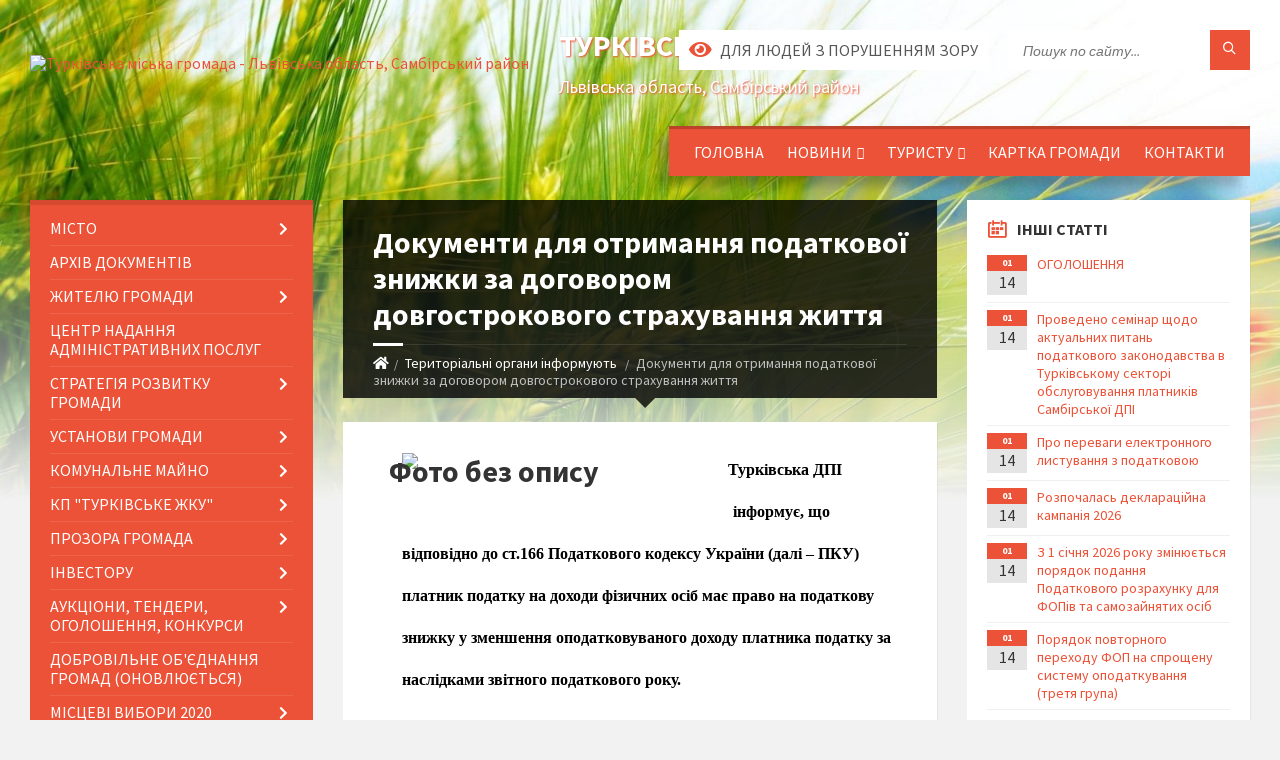

--- FILE ---
content_type: text/html; charset=UTF-8
request_url: https://turka-mrada.gov.ua/news/1667464773/
body_size: 23266
content:
<!DOCTYPE html>
<html class="wide wow-animation" lang="uk">
<head>
	<!--[if IE]><meta http-equiv="X-UA-Compatible" content="IE=edge"><![endif]-->
	<meta charset="utf-8">
	<meta name="viewport" content="width=device-width, initial-scale=1">
	<!--[if IE]><script>
		document.createElement('header');
		document.createElement('nav');
		document.createElement('main');
		document.createElement('section');
		document.createElement('article');
		document.createElement('aside');
		document.createElement('footer');
		document.createElement('figure');
		document.createElement('figcaption');
	</script><![endif]-->
	<title>Документи для отримання податкової знижки за договором довгострокового страхування життя | Турківська громада</title>
	<meta name="description" content="    Турківська ДПІ інформує, що відповідно до ст.166 Податкового кодексу України (далі &amp;ndash; ПКУ) платник податку на доходи фізичних осіб має право на податкову знижку у зменшення оподатковуваного доходу платника податку за">
	<meta name="keywords" content="Документи, для, отримання, податкової, знижки, за, договором, довгострокового, страхування, життя, |, Турківська, громада, 04056026">

	
		<meta property="og:image" content="https://rada.info/upload/users_files/04056026/414534057f89e37d1d7b1e30ce0e7e76.jpg">
	<meta property="og:image:width" content="311">
	<meta property="og:image:height" content="162">
			<meta property="og:title" content="Документи для отримання податкової знижки за договором довгострокового страхування життя">
			<meta property="og:description" content="&amp;nbsp; &amp;nbsp;&amp;nbsp;Турківська ДПІ інформує, що відповідно до ст.166 Податкового кодексу України (далі &amp;ndash; ПКУ) платник податку на доходи фізичних осіб має право на податкову знижку у зменшення оподатковуваного доходу платника податку за наслідками звітного податкового року.

Перелік витрат, дозволених до включення до податкової знижки, визначено п. 166.3 ст. 166 ПКУ, п. п. 166.3.5 якого встановлено, що платник податку має право включити до податкової знижки у зменшення оподатковуваного доходу платника податку за наслідками звітного податкового року, нарахованого у вигляді заробітної плати, зменшеного з урахуванням положень п. 164.6 ст. 164 ПКУ, суму фактично здійснених ним протягом звітного податкового року витрат на сплату страхових платежів (страхових внесків, страхових премій) та пенсійних внесків, сплачених платником податку страховику-резиденту, недержавному пенсійному фонду, банківській установі за договорами довгострокового страхування життя, недержавного пенсійного забезпечення, за пенсійним контрактом з недержавним пенсійним фондом, а також внесків на банківський пенсійний депозитний рахунок, на пенсійні вклади та рахунки учасників фондів банківського управління як такого платника податку, так і членів його сім&amp;rsquo;ї першого ступеня споріднення, які не перевищують (у розрахунку за кожний з повних чи неповних місяців звітного податкового року, протягом яких діяв договір страхування):">
			<meta property="og:type" content="article">
	<meta property="og:url" content="https://turka-mrada.gov.ua/news/1667464773/">
		
		<link rel="apple-touch-icon" sizes="57x57" href="https://gromada.org.ua/apple-icon-57x57.png">
	<link rel="apple-touch-icon" sizes="60x60" href="https://gromada.org.ua/apple-icon-60x60.png">
	<link rel="apple-touch-icon" sizes="72x72" href="https://gromada.org.ua/apple-icon-72x72.png">
	<link rel="apple-touch-icon" sizes="76x76" href="https://gromada.org.ua/apple-icon-76x76.png">
	<link rel="apple-touch-icon" sizes="114x114" href="https://gromada.org.ua/apple-icon-114x114.png">
	<link rel="apple-touch-icon" sizes="120x120" href="https://gromada.org.ua/apple-icon-120x120.png">
	<link rel="apple-touch-icon" sizes="144x144" href="https://gromada.org.ua/apple-icon-144x144.png">
	<link rel="apple-touch-icon" sizes="152x152" href="https://gromada.org.ua/apple-icon-152x152.png">
	<link rel="apple-touch-icon" sizes="180x180" href="https://gromada.org.ua/apple-icon-180x180.png">
	<link rel="icon" type="image/png" sizes="192x192"  href="https://gromada.org.ua/android-icon-192x192.png">
	<link rel="icon" type="image/png" sizes="32x32" href="https://gromada.org.ua/favicon-32x32.png">
	<link rel="icon" type="image/png" sizes="96x96" href="https://gromada.org.ua/favicon-96x96.png">
	<link rel="icon" type="image/png" sizes="16x16" href="https://gromada.org.ua/favicon-16x16.png">
	<link rel="manifest" href="https://gromada.org.ua/manifest.json">
	<meta name="msapplication-TileColor" content="#ffffff">
	<meta name="msapplication-TileImage" content="https://gromada.org.ua/ms-icon-144x144.png">
	<meta name="theme-color" content="#ffffff">
	
	
		<meta name="robots" content="">
		
	<link rel="preconnect" href="https://fonts.googleapis.com">
	<link rel="preconnect" href="https://fonts.gstatic.com" crossorigin>
	<link href="https://fonts.googleapis.com/css2?family=Source+Sans+Pro:ital,wght@0,400;0,700;1,400;1,700&display=swap" rel="stylesheet">
	
    <link rel="preload" href="//gromada.org.ua/themes/2021_townpress/css/styles_vip.css?v=1.43" as="style">
	<link rel="stylesheet" href="//gromada.org.ua/themes/2021_townpress/css/styles_vip.css?v=1.43">
	<link rel="stylesheet" href="//gromada.org.ua/themes/2021_townpress/css/103794/theme_vip.css?v=1768960526">
	
		<!--[if lt IE 9]>
	<script src="https://oss.maxcdn.com/html5shiv/3.7.2/html5shiv.min.js"></script>
	<script src="https://oss.maxcdn.com/respond/1.4.2/respond.min.js"></script>
	<![endif]-->
	<!--[if gte IE 9]>
	<style type="text/css">
		.gradient { filter: none; }
	</style>
	<![endif]-->

</head>
<body class="">

	<a href="#top_menu" class="skip-link link" aria-label="Перейти до головного меню (Alt+1)" accesskey="1">Перейти до головного меню (Alt+1)</a>
	<a href="#left_menu" class="skip-link link" aria-label="Перейти до бічного меню (Alt+2)" accesskey="2">Перейти до бічного меню (Alt+2)</a>
    <a href="#main_content" class="skip-link link" aria-label="Перейти до головного вмісту (Alt+3)" accesskey="3">Перейти до текстового вмісту (Alt+3)</a>


		<header id="header" class="m-has-standard-menu m-has-header-tools m-has-gmap">
			<div class="header-inner">

				<div class="header-content">
					<div class="c-container">
						<div class="header-content-inner">

							<div class="header-branding m-large-logo">
								<a href="https://turka-mrada.gov.ua/">
									<span id="logo">
										<img src="https://rada.info/upload/users_files/04056026/gerb/04.png1.png" data-hires="https://rada.info/upload/users_files/04056026/gerb/04.png1.png" alt="Турківська міська громада - Львівська область, Самбірський район">
									</span>
									<span>
										<span class="slogan_1">Турківська міська громада</span>
										<span class="slogan_2">Львівська область, Самбірський район</span>
									</span>
								</a>
							</div>
							
							<div class="header-toggle-holder">

								<button type="button" class="header-toggle">
									<i class="ico-open tp tp-menu"></i>
									<i class="ico-close tp tp-cross"></i>
									<span>Меню</span>
								</button>

								<a rel="nofollow" href="https://turka-mrada.gov.ua/search/" class="header-gmap-switcher" title="Пошук по сайту">
									<i class="fas fa-search"></i>
								</a>

							</div>
							
							<nav class="header-menu" id="top_menu">
								<ul>
																		<li>
										<a href="https://turka-mrada.gov.ua/main/">Головна</a>
																			</li>
																		<li>
										<a href="https://turka-mrada.gov.ua/news/">Новини</a>
																				<ul>
																						<li>
												<a href="https://turka-mrada.gov.ua/pravila-peredachi-majna-v-orendu-bez-provedennya-aukcionu-21-15-38-16-11-2021/">Правила передачі майна в оренду без проведення аукціону</a>
																								<ul>
																										<li>
														<a href="https://turka-mrada.gov.ua/informaciya-pro-splatu-orendaryami-za-majno-komunalnoi-vlasnosti-stanom-na-01052022r-10-58-21-10-05-2022/">ІНФОРМАЦІЯ ПРО СПЛАТУ ОРЕНДАРЯМИ ЗА  МАЙНО КОМУНАЛЬНОЇ ВЛАСНОСТІ СТАНОМ НА 01.05.2022Р</a>
													</li>
																																						</ul>
																							</li>
																																</ul>
																			</li>
																		<li>
										<a href="https://turka-mrada.gov.ua/turistu-12-17-43-12-04-2017/">Туристу</a>
																				<ul>
																						<li>
												<a href="https://turka-mrada.gov.ua/istoriya-12-18-04-12-04-2017/">Історія</a>
																							</li>
																						<li>
												<a href="https://turka-mrada.gov.ua/suchasnist-12-18-11-12-04-2017/">Озеро Турківський "Кар'єр"</a>
																							</li>
																						<li>
												<a href="https://turka-mrada.gov.ua/varto-pobachiti-12-18-25-12-04-2017/">Варто побачити</a>
																							</li>
																						<li>
												<a href="https://turka-mrada.gov.ua/virtualna-ekskursiya-12-18-40-12-04-2017/">Віртуальна екскурсія</a>
																							</li>
																						<li>
												<a href="https://turka-mrada.gov.ua/muzey-boykivshchyna-12-49-48-20-11-2019/">Музей "БОЙКІВЩИНА"</a>
																							</li>
																																</ul>
																			</li>
																		<li>
										<a href="https://turka-mrada.gov.ua/structure/">Картка громади</a>
																			</li>
																		<li>
										<a href="https://turka-mrada.gov.ua/feedback/">Контакти</a>
																			</li>
																										</ul>
							</nav>
							
							<div class="header-tools">

								<div class="header-search">
									<form method="get" action="https://turka-mrada.gov.ua/search/" class="c-search-form">
										<div class="form-fields">
											<input type="text" name="q" value="" placeholder="Пошук по сайту..." aria-label="Введіть пошукову фразу">
											<button type="submit" name="gAction" value="search" class="submit-btn" aria-label="Здійснити пошук"><i class="tp tp-magnifier"></i></button>
										</div>
									</form>
								</div>
								
								<a href="#" rel="nofollow" class="header-gmap-switcher" title="Версія для людей з вадами зору" onclick="return set_special('f6b57e3f482cc604ee2cae9210bc0f427648f460');">
									<i class="ico-open fas fa-eye"></i>
									<span>Для людей з порушенням зору</span>
								</a>

							</div>

						</div>
					</div>
				</div>

			</div>
		</header>

		<div class="header-bg">
			<div class="header-image" data-autoplay="8">
								<div class="image-layer" style="background-image: url(//gromada.org.ua/themes/2021_townpress/img/bg1.jpg);"></div>
				<div class="image-layer" style="background-image: url(//gromada.org.ua/themes/2021_townpress/img/bg2.jpg);"></div>
							</div>
		</div>

		<div id="core">
			<div class="c-container">
				<div class="row">

					<div class="middle-column col-md-9 col-md-push-3" id="main_content">
					
																					<div class="row">
	
	<div class="middle-column col-md-8">

		<div id="page-content">
			<div class="page-content-inner">
			
				<div id="page-header" class="m-has-breadcrumbs">
					<div class="page-title">
						<h1>Документи для отримання податкової знижки за договором довгострокового страхування життя</h1>
					</div>
					<div class="breadcrumbs">
						<ul><li><a href="https://turka-mrada.gov.ua/" title="Головна сторінка"><span class="fa fa-home"></span></a></li><li><a href="https://turka-mrada.gov.ua/teritorialni-organi-informujut-17-10-12-18-03-2021/" aria-current="page">Територіальні органи інформують</a></li> <li class="active">Документи для отримання податкової знижки за договором довгострокового страхування життя</li></ul>
					</div>
				</div>

				<div class="post-page post-detail-page">
					<div class="post">
						<div class="post-inner c-content-box m-no-padding">

							<div class="post-core">

								<div class="post-content">
									<div class="post-content-inner">
						
										
										
										<main>
										<h1 style="margin-left: 29px; text-indent: -21.6pt;"><img alt="Фото без опису"  alt="" src="https://rada.info/upload/users_files/04056026/414534057f89e37d1d7b1e30ce0e7e76.jpg" style="width: 311px; height: 162px; float: left;" />&nbsp; &nbsp;&nbsp;<span style="font-size:12pt"><span style="background:white"><span style="vertical-align:baseline"><span style="font-family:&quot;Times New Roman&quot;,&quot;serif&quot;"><span style="color:black">Турківська ДПІ </span><span style="color:black">інформує, що відповідно до ст.166 Податкового кодексу України (далі &ndash; ПКУ) платник податку на доходи фізичних осіб має право на податкову знижку у зменшення оподатковуваного доходу платника податку за наслідками звітного податкового року.</span></span></span></span></span></h1>

<p style="text-align:justify; text-indent:1cm"><span style="font-size:12pt"><span style="background:white"><span style="vertical-align:baseline"><span style="font-family:&quot;Times New Roman&quot;,&quot;serif&quot;"><span style="color:black">Перелік витрат, дозволених до включення до податкової знижки, визначено п. 166.3 ст. 166 ПКУ, п. п. 166.3.5 якого встановлено, що платник податку має право включити до податкової знижки у зменшення оподатковуваного доходу платника податку за наслідками звітного податкового року, нарахованого у вигляді заробітної плати, зменшеного з урахуванням положень п. 164.6 ст. 164 ПКУ, суму фактично здійснених ним протягом звітного податкового року витрат на сплату страхових платежів (страхових внесків, страхових премій) та пенсійних внесків, сплачених платником податку страховику-резиденту, недержавному пенсійному фонду, банківській установі за договорами довгострокового страхування життя, недержавного пенсійного забезпечення, за пенсійним контрактом з недержавним пенсійним фондом, а також внесків на банківський пенсійний депозитний рахунок, на пенсійні вклади та рахунки учасників фондів банківського управління як такого платника податку, так і членів його сім&rsquo;ї першого ступеня споріднення, які не перевищують (у розрахунку за кожний з повних чи неповних місяців звітного податкового року, протягом яких діяв договір страхування):</span></span></span></span></span></p>

<p style="text-align:justify; text-indent:1cm"><span style="font-size:12pt"><span style="background:white"><span style="vertical-align:baseline"><span style="font-family:&quot;Times New Roman&quot;,&quot;serif&quot;"><span style="color:black">а) при страхуванні платника податку або за пенсійним контрактом з недержавним пенсійним фондом платника податку, або на банківський пенсійний депозитний рахунок, пенсійний вклад, рахунок учасника фонду банківського управління чи за їх сукупністю &ndash; суму, визначену в абзаці першому п. п. 169.4.1 п. 169.4 ст. 169 ПКУ (сума, що дорівнює розміру місячного прожиткового мінімуму, діючого для працездатної особи на 1 січня звітного податкового року, помноженого на 1,4 та округленого до найближчих 10 гривень);</span></span></span></span></span></p>

<p style="text-align:justify; text-indent:1cm"><span style="font-size:12pt"><span style="background:white"><span style="vertical-align:baseline"><span style="font-family:&quot;Times New Roman&quot;,&quot;serif&quot;"><span style="color:black">б) при страхуванні члена сім&rsquo;ї платника податку першого ступеня споріднення або за пенсійним контрактом з недержавним пенсійним фондом, або на банківський пенсійний депозитний рахунок, пенсійний вклад, рахунок учасника фонду банківського управління на користь такого члена сім&rsquo;ї чи за їх сукупністю &ndash; 50 відс. суми, визначеної в абзаці першому п. п. 169.4.1 п. 169.4 ст. 169 ПКУ, в розрахунку на кожного застрахованого члена сім&rsquo;ї.</span></span></span></span></span></p>

<p style="text-align:justify; text-indent:1cm"><span style="font-size:12pt"><span style="background:white"><span style="vertical-align:baseline"><span style="font-family:&quot;Times New Roman&quot;,&quot;serif&quot;"><span style="color:black">Підстави для нарахування податкової знижки із зазначенням конкретних сум відображаються платником податку у річній податковій декларації про майновий стан і доходи (далі &ndash; податкова декларація), яка подається по 31 грудня включно наступного за звітним податкового року.</span></span></span></span></span></p>

<p style="text-align:justify; text-indent:1cm"><span style="font-size:12pt"><span style="background:white"><span style="vertical-align:baseline"><span style="font-family:&quot;Times New Roman&quot;,&quot;serif&quot;"><span style="color:black">До податкової знижки включаються фактично здійснені протягом звітного податкового року платником податку витрати, підтверджені відповідними платіжними та розрахунковими документами, зокрема, квитанціями, фіскальними бо товарними чеками, прибутковими касовим ордерами, що ідентифікують продавця товарів (робіт, послуг) і особу, яка звертається за податковою знижкою (їх покупця (отримувача)), а також копіями договорів за їх наявності в яких обов&rsquo;язково повинно бути відображено вартість таких товарів (робіт, послуг) і строк оплати за такі товари (роботи, послуги).</span></span></span></span></span></p>

<p style="text-align:justify; text-indent:1cm"><span style="font-size:12pt"><span style="background:white"><span style="vertical-align:baseline"><span style="font-family:&quot;Times New Roman&quot;,&quot;serif&quot;"><span style="color:black">Підпунктом 166.2.2 п. 166.2 ст. 166 ПКУ визначено, що копії зазначених у п. п. 166.2.1 п. 166.2 ст. 166 ПКУ документів (крім електронних розрахункових документів) надаються разом з податковою декларацією, а оригінали цих документів не надсилаються контролюючому органу, але підлягають зберіганню платником податку протягом строку давності, встановленого ПКУ.</span></span></span></span></span></p>

<p style="text-align:justify; text-indent:1cm">&nbsp;</p>
										</main>
										
										
									</div>
								</div>

							</div>

							<div class="post-footer">
								<div class="post-footer-inner">

									<div class="post-info">
										<i class="ico tp tp-clock2"></i>
										<span class="post-date">
											03 Листопада, 2022 о 10:37
										</span>
										<i class="ico far fa-eye"></i>
										<span class="post-views">
											289
										</span>
																			</div>
																		
																		<div class="post-share">
										Сподобалась новина? Поширте:										
																				<a data-type="fb" class="social_share fab fa-facebook" onclick="window.open('https://www.facebook.com/sharer/sharer.php?u=https://turka-mrada.gov.ua/news/1667464773/', '', 'toolbar=0,status=0,scrollbars=1,width=626,height=436'); return false;" href="#" rel="nofollow" title="Поширити у Facebook"></a>
										<a data-type="tw" class="social_share fab fa-twitter" onclick="window.open('https://twitter.com/intent/tweet?url=https://turka-mrada.gov.ua/news/1667464773/&text=%D0%94%D0%BE%D0%BA%D1%83%D0%BC%D0%B5%D0%BD%D1%82%D0%B8+%D0%B4%D0%BB%D1%8F+%D0%BE%D1%82%D1%80%D0%B8%D0%BC%D0%B0%D0%BD%D0%BD%D1%8F+%D0%BF%D0%BE%D0%B4%D0%B0%D1%82%D0%BA%D0%BE%D0%B2%D0%BE%D1%97+%D0%B7%D0%BD%D0%B8%D0%B6%D0%BA%D0%B8+%D0%B7%D0%B0+%D0%B4%D0%BE%D0%B3%D0%BE%D0%B2%D0%BE%D1%80%D0%BE%D0%BC+%D0%B4%D0%BE%D0%B2%D0%B3%D0%BE%D1%81%D1%82%D1%80%D0%BE%D0%BA%D0%BE%D0%B2%D0%BE%D0%B3%D0%BE+%D1%81%D1%82%D1%80%D0%B0%D1%85%D1%83%D0%B2%D0%B0%D0%BD%D0%BD%D1%8F+%D0%B6%D0%B8%D1%82%D1%82%D1%8F', '', 'toolbar=0,status=0,scrollbars=1,width=626,height=436'); return false;" href="#" rel="nofollow" title="Поширити у Twitter"></a>
										<a onclick="window.print(); return false;" rel="nofollow" class="social_share fas fa-print" href="#" title="Надрукувати"></a>
									</div>
																		
								</div>
							</div>
							
						</div>
					</div>
					
										<div class="post-navigation">
						<div class="c-content-box">
							<ul>
								<li class="prev m-has-thumb">
																		<div class="prev-inner">
																				<div class="nav-thumb">
											<a href="https://turka-mrada.gov.ua/news/1667464649/"><img src="https://rada.info/upload/users_files/04056026/ce028a7c32a4fe925f9f640313ee93ec.jpg" alt="Чи має право самозайнята особа скористатися правом на подання одноразової (спеціальної) добровільної декларації та задекларувати кошти, отримані від здійснення господарської діяльності, які не були задекларовані у податковій декларації?"></a>
										</div>
																				<h5><a href="https://turka-mrada.gov.ua/news/1667464649/">Попередня стаття</a></h5>
										<a href="https://turka-mrada.gov.ua/news/1667464649/">Чи має право самозайнята особа скористатися правом на подання одноразової (спеціальної) добровільної декларації та задекларувати кошти, отримані від здійснення господарської діяльності, які не були задекларовані у податковій декларації?</a>
									</div>
																	</li>
								<li class="next m-has-thumb">
																		<div class="next-inner">
																				<div class="nav-thumb">
											<a href="https://turka-mrada.gov.ua/news/1667464882/"><img src="https://rada.info/upload/users_files/04056026/f5eccde3a12f0918affdf155dc208d50.jpg" alt="РРО/ПРРО: чи потрібно застосовувати у разі реалізації товарів (послуг), оплата за які здійснюється за допомогою сервісу «Інтернет-банкінг»?"></a>
										</div>
																				<h5><a href="https://turka-mrada.gov.ua/news/1667464882/">Наступна стаття</a></h5>
										<a href="https://turka-mrada.gov.ua/news/1667464882/">РРО/ПРРО: чи потрібно застосовувати у разі реалізації товарів (послуг), оплата за які здійснюється за допомогою сервісу «Інтернет-банкінг»?</a>
									</div>
																	</li>

							</ul>
						</div>
					</div>
										
					
				</div>
			</div>
		</div>

	</div>
	
	<div class="right-column col-md-4">
		<aside class="sidebar">
			<div class="widget-list">

								<div class="widget events-widget">
					<div class="widget-inner">
						<h3 class="widget-title m-has-ico"><i class="widget-ico tp tp-calendar-full"></i>Інші статті</h3>
						<div class="widget-content">
							<ul class="event-list">

																<li class="event m-has-date">
									<div class="event-inner">
										<div class="event-date" title="14.01.2026, 11:52">
											<span class="event-month">01</span>
											<span class="event-day">14</span>
										</div>
										<h4 class="event-title"><a href="https://turka-mrada.gov.ua/news/1768384388/">ОГОЛОШЕННЯ</a></h4>
									</div>
								</li>
																<li class="event m-has-date">
									<div class="event-inner">
										<div class="event-date" title="14.01.2026, 11:30">
											<span class="event-month">01</span>
											<span class="event-day">14</span>
										</div>
										<h4 class="event-title"><a href="https://turka-mrada.gov.ua/news/1768383123/">Проведено семінар щодо актуальних питань податкового законодавства в Турківському секторі обслуговування платників Самбірської ДПІ</a></h4>
									</div>
								</li>
																<li class="event m-has-date">
									<div class="event-inner">
										<div class="event-date" title="14.01.2026, 11:28">
											<span class="event-month">01</span>
											<span class="event-day">14</span>
										</div>
										<h4 class="event-title"><a href="https://turka-mrada.gov.ua/news/1768382998/">Про переваги електронного листування з податковою</a></h4>
									</div>
								</li>
																<li class="event m-has-date">
									<div class="event-inner">
										<div class="event-date" title="14.01.2026, 11:27">
											<span class="event-month">01</span>
											<span class="event-day">14</span>
										</div>
										<h4 class="event-title"><a href="https://turka-mrada.gov.ua/news/1768382912/">Розпочалась деклараційна кампанія 2026</a></h4>
									</div>
								</li>
																<li class="event m-has-date">
									<div class="event-inner">
										<div class="event-date" title="14.01.2026, 11:25">
											<span class="event-month">01</span>
											<span class="event-day">14</span>
										</div>
										<h4 class="event-title"><a href="https://turka-mrada.gov.ua/news/1768382823/">З 1 січня 2026 року змінюється порядок подання Податкового розрахунку для ФОПів та самозайнятих осіб</a></h4>
									</div>
								</li>
																<li class="event m-has-date">
									<div class="event-inner">
										<div class="event-date" title="14.01.2026, 11:22">
											<span class="event-month">01</span>
											<span class="event-day">14</span>
										</div>
										<h4 class="event-title"><a href="https://turka-mrada.gov.ua/news/1768382727/">Порядок повторного переходу ФОП на спрощену систему оподаткування (третя група)</a></h4>
									</div>
								</li>
								
							</ul>
							<p class="show-all-btn"><a href="https://turka-mrada.gov.ua/teritorialni-organi-informujut-17-10-12-18-03-2021/">Всі статті</a></p>
						</div>
					</div>
				</div>
				
				


<div id="banner_block">

	
	<p><a rel="nofollow" href="https://www.auc.org.ua/"><img alt="Фото без опису"  src="https://rada.info/upload/users_files/04056026/64269ff7e78a4d7f75cd7ab66f865b86.png" style="width: 123px; height: 137px;" /></a></p>

<p><a rel="nofollow" href="https://stat.loda.gov.ua/community/turkivska-miska-gromada/"><img alt="Фото без опису"  src="https://rada.info/upload/users_files/04056026/bbdb422c2352b2d1a5dc8d9f98cf5cf8.png" style="height: 110px; width: 343px;" /></a></p>

<p><a rel="nofollow" href="http://bu.turka-mrada.gov.ua/uk"><img alt="Фото без опису"  src="https://rada.info/upload/users_files/04056026/408e7c6e07eaa3f04a453d2277b854b3.jpg" style="height:72px; width:260px" /></a></p>

<p><a rel="nofollow" href="http://ep.turka-mrada.gov.ua/uk"><img alt="Фото без опису"  src="https://rada.info/upload/users_files/04056026/4ff99d4a2db8e917457ab393f20f6edf.jpg" style="height:72px; width:260px" /></a></p>

<p><a rel="nofollow" href="http://pg.turka-mrada.gov.ua/uk"><img alt="Фото без опису"  src="https://rada.info/upload/users_files/04056026/b96d397ba03dfa054b6f566a0f57bb11.jpg" style="height:72px; width:260px" /></a></p>

<p><a rel="nofollow" href="http://open-date.turka-mrada.gov.ua"><img alt="Фото без опису"  src="https://rada.info/upload/users_files/04056026/cb02e1b53efdb4f08790472f61b34854.jpg" style="height:72px; width:260px" /></a></p>
	<div class="clearfix"></div>

	
	<div class="clearfix"></div>

</div>
			</div>
		</aside>
	</div>
	
</div>

<hr class="c-separator m-margin-top-small m-margin-bottom-small m-transparent hidden-lg hidden-md">																			
					</div>

					<div class="left-column sidebar col-md-3 col-md-pull-9">
						<aside class="sidebar">

							
							<nav class="side-menu m-left-side m-show-submenu" id="left_menu">
								<ul>
																		<li class="from_sidebar_menu">
										<a href="https://turka-mrada.gov.ua/micto-11-55-58-09-06-2017/">MICTO</a>
																				<ul>
																						<li>
												<a href="https://turka-mrada.gov.ua/miska-simvolika-15-16-33-08-08-2018/">Міська символіка</a>
																							</li>
																						<li>
												<a href="https://turka-mrada.gov.ua/miski-golovi-12-49-34-09-06-2017/">Міський голова</a>
																								<ul>
																										<li>
														<a href="https://turka-mrada.gov.ua/paraschich-yaroslav-yaroslavovich-2020i-po-danij-chas-11-18-41-31-05-2021/">Паращич Ярослав Ярославович (2020-і по даний час)</a>
													</li>
																										<li>
														<a href="https://turka-mrada.gov.ua/kogut-gennadij-josipovich-2015-i-po-danij-chas-09-42-27-22-06-2017/">Когут Геннадій Йосипович (2015 - 2020)</a>
													</li>
																										<li>
														<a href="https://turka-mrada.gov.ua/kasjuhnich-jurij-igorovich-09-50-09-22-06-2017/">Касюхнич Юрій Ігорович (2010-2015рр.)</a>
													</li>
																										<li>
														<a href="https://turka-mrada.gov.ua/brich-gennadij-kirilovich-20022010rr-09-52-44-22-06-2017/">Брич Геннадій Кирилович (2002-2010рр.)</a>
													</li>
																										<li>
														<a href="https://turka-mrada.gov.ua/nemec-petro-petrovich-19992002rr-09-57-14-22-06-2017/">Немець Петро Петрович (1999-2002рр.)</a>
													</li>
																										<li>
														<a href="https://turka-mrada.gov.ua/puravec-orest-mikolajovich-19931998rr-09-58-58-22-06-2017/">Пуравець Орест Миколайович (1993-1998рр.)</a>
													</li>
																										<li>
														<a href="https://turka-mrada.gov.ua/kruc-vasil-evstahovich-19901992rr-10-05-48-22-06-2017/">Круц Василь Євстахович (1990-1992рр.)</a>
													</li>
																										<li>
														<a href="https://turka-mrada.gov.ua/kocur-olga-vasilivna-19881990rr-10-06-25-22-06-2017/">Коцур Ольга Василівна (1988-1990рр.)</a>
													</li>
																										<li>
														<a href="https://turka-mrada.gov.ua/kogut-josip-kostyantinovich-19841987rr-10-08-18-22-06-2017/">Когут Йосип Костянтинович (1984-1987рр.)</a>
													</li>
																										<li>
														<a href="https://turka-mrada.gov.ua/modrickij-orest-omelyanovich-19801983rr-10-09-00-22-06-2017/">Модрицький Орест Омелянович (1980-1983рр.)</a>
													</li>
																										<li>
														<a href="https://turka-mrada.gov.ua/dyakunchak-vasil-mikolajovich-19781980rr-10-09-39-22-06-2017/">Дякунчак Василь Миколайович (1978-1980рр.)</a>
													</li>
																																						</ul>
																							</li>
																						<li>
												<a href="https://turka-mrada.gov.ua/deputatskij-korpus-11-57-33-09-06-2017/">Депутатський корпус</a>
																								<ul>
																										<li>
														<a href="https://turka-mrada.gov.ua/deputati-turkivskoi-miskoi-radi-8go-sklikannya-10-17-13-28-05-2021/">Депутати Турківської міської ради 8-го скликання</a>
													</li>
																										<li>
														<a href="https://turka-mrada.gov.ua/deputati-turkivskoi-miskoi-radi-7go-sklikannya-12-08-25-09-06-2017/">Депутати Турківської міської ради 7-го скликання</a>
													</li>
																										<li>
														<a href="https://turka-mrada.gov.ua/vidviduvannya-deputatami-7go-sklikannya-zasidan-sesii-17-32-39-13-06-2017/">Відвідування депутатами 7-го скликання засідань сесії</a>
													</li>
																										<li>
														<a href="https://turka-mrada.gov.ua/deputati-turkivskoi-miskoi-radi-6go-sklikannya-12-30-10-09-06-2017/">Депутати Турківської міської ради 6-го скликання</a>
													</li>
																										<li>
														<a href="https://turka-mrada.gov.ua/deputati-turkivskoi-miskoi-radi-5go-sklikannya-12-47-26-09-06-2017/">Депутати Турківської міської ради 5-го скликання</a>
													</li>
																																						</ul>
																							</li>
																						<li>
												<a href="https://turka-mrada.gov.ua/starosta-08-43-19-18-02-2021/">СТАРОСТА</a>
																							</li>
																						<li>
												<a href="https://turka-mrada.gov.ua/vikonavchij-komitet-16-40-41-20-06-2017/">Виконавчий комітет</a>
																								<ul>
																										<li>
														<a href="https://turka-mrada.gov.ua/vikonavchij-komitet-turkivskoi-miskoi-radi-2020r-i-po-danij-chas-09-03-25-10-12-2020/">Виконавчий комітет Турківської міської ради 2020р. - і по даний час</a>
													</li>
																										<li>
														<a href="https://turka-mrada.gov.ua/vikonavchij-komitet-turkivskoi-miskoi-radi-2015r-i-po-danij-chas-17-01-15-20-06-2017/">Виконавчий комітет Турківської міської ради 2015р. -2020р.</a>
													</li>
																										<li>
														<a href="https://turka-mrada.gov.ua/vikonavchij-komitet-turkivskoi-miskoi-radi-20102015rr-12-45-50-21-06-2017/">Виконавчий комітет Турківської міської ради 2010-2015рр.</a>
													</li>
																										<li>
														<a href="https://turka-mrada.gov.ua/vikonavchij-komitet-turkivskoi-miskoi-radi-20062010rr-15-53-38-21-06-2017/">Виконавчий комітет Турківської міської ради 2006-2010рр.</a>
													</li>
																										<li>
														<a href="https://turka-mrada.gov.ua/vykonavchyy-komitet-turkivskoyi-miskoyi-rady-20022006rr-09-01-41-19-09-2019/">Виконавчий комітет Турківської міської ради 2002-2006рр.</a>
													</li>
																																						</ul>
																							</li>
																						<li>
												<a href="https://turka-mrada.gov.ua/postijni-deputatski-komisii-10-21-31-11-05-2018/">Постійні депутатські комісії</a>
																							</li>
																						<li>
												<a href="https://turka-mrada.gov.ua/mizhnarodne-spivrobitnicvo-16-40-35-09-06-2017/">Співробітництво</a>
																								<ul>
																										<li>
														<a href="https://turka-mrada.gov.ua/misto-slavkuv-respublika-polsha-14-00-02-08-11-2022/">Місто СЛАВКУВ (Республіка Польша)</a>
													</li>
																										<li>
														<a href="https://turka-mrada.gov.ua/misto-granice-cheska-respublika-13-32-07-08-11-2022/">Місто ГРАНІЦЕ (Чеська Республіка)</a>
													</li>
																										<li>
														<a href="https://turka-mrada.gov.ua/beschadskij-povit-respublika-polscha-10-54-55-12-06-2017/">Бещадський повіт (Республіка Польща)</a>
													</li>
																										<li>
														<a href="https://turka-mrada.gov.ua/ugoda-meriv-09-15-00-23-11-2017/">УГОДА МЕРІВ</a>
													</li>
																										<li>
														<a href="https://turka-mrada.gov.ua/evropejska-hartiya-rivnosti-zhinok-i-cholovikiv-u-zhitti-miscevih-gromad-09-43-59-10-10-2018/">Європейська Хартія рівності жінок і чоловіків у житті місцевих громад</a>
													</li>
																																						</ul>
																							</li>
																						<li>
												<a href="https://turka-mrada.gov.ua/normativni-akti-11-38-47-07-07-2017/">Нормативні Акти</a>
																								<ul>
																										<li>
														<a href="https://turka-mrada.gov.ua/reglament-turkivskoi-miskoi-radi-7-sklikannya-11-39-32-07-07-2017/">Регламент Турківської міської ради 8 скликання</a>
													</li>
																										<li>
														<a href="https://turka-mrada.gov.ua/polozhennya-pro-podatok-na-neruhome-majno-vidminne-vid-zemelnoi-dilyanki-12-34-27-07-07-2017/">Положення про податок на нерухоме майно, відмінне від земельної ділянки</a>
													</li>
																										<li>
														<a href="https://turka-mrada.gov.ua/polozhennya-pro-poryadok-obchislennya-ta-splati -zemelnogo-podatku- na-teritorii-turkivskoi-miskoi-radi-12-49-57-07-07-2017/">Положення про порядок обчислення та сплати  земельного податку  на території Турківської міської ради</a>
													</li>
																										<li>
														<a href="https://turka-mrada.gov.ua/polozhennya-pro-turistichnij-zbir-12-54-08-07-07-2017/">Положення про туристичний збір</a>
													</li>
																										<li>
														<a href="https://turka-mrada.gov.ua/polozhennya-pro-transportnij-podatok-12-56-39-07-07-2017/">Положення про транспортний податок</a>
													</li>
																										<li>
														<a href="https://turka-mrada.gov.ua/polozhennya-pro-konkursnu-komisiju-z-vidboru-vikonavciv-robit-iz-zemleustroju-ocinki-zemel-ta-vikonavcya-zemelnih-torgiv-na-konkurentnih-zasadah-16-44/">Положення про конкурсну комісію з відбору виконавців робіт із землеустрою, оцінки земель та виконавця земельних торгів на конкурентних засадах</a>
													</li>
																										<li>
														<a href="https://turka-mrada.gov.ua/polozhennya-pro-konkursnu-komisiju-z-vidboru-vikonavciv-robit-z-ocinki-komunalnogo-majna-teritorialnoi-gromadi-mturka-12-13-12-12-07-2017/">Положення про конкурсну комісію з відбору виконавців робіт з оцінки комунального майна територіальної громади м.Турка</a>
													</li>
																										<li>
														<a href="https://turka-mrada.gov.ua/polozhennya-pro-premijuvannya-pracivnikiv-po-blagoustroju-mista-12-16-31-12-07-2017/">Положення про преміювання працівників по благоустрою міста</a>
													</li>
																										<li>
														<a href="https://turka-mrada.gov.ua/polozhennya-pro-poryadok-prisvoennya-poshtovih-adres-obektam-neruhomosti-u-misti-turka-12-25-48-12-07-2017/">Положення про порядок присвоєння поштових адрес об'єктам нерухомості у місті Турка</a>
													</li>
																										<li>
														<a href="https://turka-mrada.gov.ua/polozhennya-pro-tendernij-komitet-turkivskoi-miskoi-radi-12-36-37-12-07-2017/">Положення про тендерний комітет Турківської міської ради</a>
													</li>
																										<li>
														<a href="https://turka-mrada.gov.ua/polozhennya-pro-gromadskij-bjudzhet-bjudzhet-uchasti-u-misti-turka-12-45-25-12-07-2017/">Положення про громадський бюджет (бюджет участі) у місті Турка</a>
													</li>
																										<li>
														<a href="https://turka-mrada.gov.ua/polozhennya-pro-gromadski-sluhannya-v-misti-turka-09-30-59-02-10-2018/">Положення про громадські слухання в місті Турка (Ріш.№1033 від 31.08.2017)</a>
													</li>
																										<li>
														<a href="https://turka-mrada.gov.ua/poryadok-provedennya-gromadskih-obgovoren-z-pitan-dobrovilnogo-ob’ednannya-teritorialnih-gromad-rish№1641-vid-30082018-09-44-46-02-10-2018/">Порядок проведення громадських обговорень з питань добровільного об’єднання територіальних громад (Ріш.№1641 від 30.08.2018)</a>
													</li>
																										<li>
														<a href="https://turka-mrada.gov.ua/polozhennya-pro-poryadok-nadannya-ritualnih-poslug-na-teritorii-turkivskoi-miskoi-radi-13-00-32-12-07-2017/">Положення про порядок надання ритуальних послуг на території Турківської міської ради (Ріш.№821 від 07.03.2017)</a>
													</li>
																										<li>
														<a href="https://turka-mrada.gov.ua/poryadok-organizacii-ta-provedennya-konkursiv-na-pravo-orendi-majna-teritorialnoi-gromadi-09-43-54-20-09-2017/">Порядок організації та проведення конкурсів на право оренди майна територіальної громади</a>
													</li>
																										<li>
														<a href="https://turka-mrada.gov.ua/polozhennya-pro-organ-privatizacii-zhitlovogo-fondu-yakij-perebuvae-u-komunalnij-vlasnosti-turkivskoi-miskoi-radi-10-07-06-18-11-2017/">ПОЛОЖЕННЯ  про орган приватизації житлового фонду, який перебуває у комунальній власності Турківської міської ради</a>
													</li>
																										<li>
														<a href="https://turka-mrada.gov.ua/polozhennya-pro-orendu-majna-teritorialnoi-gromadi-mista-turka-rish№355-vid-30082011-10-15-40-27-07-2018/">Положення про оренду майна територіальної громади міста Турка (Ріш.№355 від 30.08.2011 та зміни)</a>
													</li>
																										<li>
														<a href="https://turka-mrada.gov.ua/pravila-blagoustroju-mista-turka-11-35-18-20-04-2018/">ПРАВИЛА благоустрою міста Турка</a>
													</li>
																										<li>
														<a href="https://turka-mrada.gov.ua/pravila-torgivli-na-rinkah-mista-turka-12-35-24-02-04-2018/">Правила торгівлі на ринках міста Турка</a>
													</li>
																										<li>
														<a href="https://turka-mrada.gov.ua/polozhennya-pro-elektronni-konsultacii-ta-opituvannya-v-misti-turka-28032019-№1989-10-16-45-06-05-2019/">Положення про електронні консультації та опитування в місті Турка  (28.03.2019 №1989)</a>
													</li>
																										<li>
														<a href="https://turka-mrada.gov.ua/polozhennya-pro-poryadok-provedennya-konkursu-na-pravo-ukladennya-dogovoru-orendi-komunalnogo-majna-teritorialnoi-gromadi-mista-turka-shlyahom-elektro/">ПОЛОЖЕННЯ про порядок проведення конкурсу на право укладення договору оренди комунального майна територіальної громади міста Турка шляхом електронних торгів у ЕТС Prozorro.Продажі (30.05.2019 №2076)</a>
													</li>
																										<li>
														<a href="https://turka-mrada.gov.ua/zvit-pro-nadannya-posluh-z-rozroblennya-skhemy-sanitarnoho-ochyshchennya-mturka-lvivskoyi-oblasti-11-18-38-12-06-2020/">Звіт про надання послуг з розроблення Схеми санітарного очищення м.Турка Львівської області</a>
													</li>
																																						</ul>
																							</li>
																						<li>
												<a href="https://turka-mrada.gov.ua/rishennya-zaboronnogo-harakteru-15-48-32-15-08-2017/">Зобов'язальні рішення</a>
																								<ul>
																										<li>
														<a href="https://turka-mrada.gov.ua/pro-nadannya-dozvolu-na-proizd-avtomobiliv-na-plrinok-mturka-14-06-35-06-09-2023/">Про надання дозволу на прої'зд автомобілів на пл.Ринок м.Турка</a>
													</li>
																										<li>
														<a href="https://turka-mrada.gov.ua/pro-zaboronu-torgivli-silskogospodarskimi-produktami-ta-promislovimi-tovarami-po-vulicyah-mista-15-23-05-16-08-2017/">Про заборону торгівлі сільськогосподарськими продуктами та промисловими товарами по вулицях міста Ріш.№1715 від 05.09.2013</a>
													</li>
																										<li>
														<a href="https://turka-mrada.gov.ua/pro-zaboronu-realizacii-alkogolnih-napoiv-15-28-54-16-08-2017/">Про заборону реалізації алкогольних напоїв Ріш.№186 від 02.03.2011</a>
													</li>
																										<li>
														<a href="https://turka-mrada.gov.ua/pro-rozglyad-postanovi-nadzvichajnoi-protiepizootichnoi-komisii-turkivskoi-15-39-35-16-08-2017/">Про розгляд постанови надзвичайної протиепізоотичної комісії Турківської Ріш.№14 від 09.02.2017</a>
													</li>
																										<li>
														<a href="https://turka-mrada.gov.ua/pro-zaboronu-virubuvannya-lisu-rish№2979-vid-15102015-17-04-09-17-12-2018/">Про заборону вирубування лісу Ріш.№2979 від 15.10.2015</a>
													</li>
																										<li>
														<a href="https://turka-mrada.gov.ua/pro-zaprovadzhennya-mehanizmiv-gromadskogo-kontrolju-za-vikoristannyam-ta-vidtvorennyam-lisovih-resursiv-na-teritorii-turkivskoi-miskoi-teri-14-44-01-/">Про запровадження механізмів громадського контролю за використанням та відтворенням лісових ресурсів на території Турківської міської територіальної громади Ріш.№468 від 28.04.2021</a>
													</li>
																																						</ul>
																							</li>
																																</ul>
																			</li>
																		<li class="from_sidebar_menu">
										<a href="https://turka-mrada.gov.ua/docs/">Архів документів</a>
																			</li>
																		<li class="from_sidebar_menu">
										<a href="https://turka-mrada.gov.ua/zhitelju-mista-14-46-03-07-08-2017/">Жителю громади</a>
																				<ul>
																						<li>
												<a href="https://turka-mrada.gov.ua/deputat-zakriplenij-za-okrugom-15-20-58-09-08-2017/">Депутат закріплений за округом</a>
																							</li>
																						<li>
												<a href="https://turka-mrada.gov.ua/elektronni-zvernennya-13-25-17-25-09-2023/">ЕЛЕКТРОННІ звернення</a>
																							</li>
																						<li>
												<a href="https://turka-mrada.gov.ua/informaciya-dlya-uchasnikiv-ato-14-06-00-13-09-2017/">Інформація для учасників АТО</a>
																								<ul>
																										<li>
														<a href="https://turka-mrada.gov.ua/informacijnij-zvit-po-zemelnih-dilyankah-08-59-43-14-09-2017/">Інформаційний звіт по земельних ділянках</a>
													</li>
																										<li>
														<a href="https://turka-mrada.gov.ua/vulkrug-gorodische-12-04-46-11-09-2017/">Квартал забудови по вул.Круг Городище</a>
													</li>
																										<li>
														<a href="https://turka-mrada.gov.ua/urochische-osovnya-12-09-24-11-09-2017/">Квартал забудови в урочищі "Осовня"</a>
													</li>
																										<li>
														<a href="https://turka-mrada.gov.ua/kvartal-zabudovi-vulsichovih-strilciv-10-50-09-14-09-2017/">Квартал забудови вул.Січових Стрільців</a>
													</li>
																										<li>
														<a href="https://turka-mrada.gov.ua/odnorazova-materialna-finansova-dopomoga-14-09-29-14-09-2017/">Одноразова матеріальна (фінансова) допомога</a>
													</li>
																										<li>
														<a href="https://turka-mrada.gov.ua/odnorazova-materialna-finansova-dopomoga-na-pridbannya-tverdogo-paliva-14-27-16-14-09-2017/">Одноразова допомога на придбання твердого палива</a>
													</li>
																										<li>
														<a href="https://turka-mrada.gov.ua/kvartal-zabudovi-vulifranka-garazhi-14-49-40-25-10-2017/">Квартал забудови вул.І.Франка (гаражі)</a>
													</li>
																																						</ul>
																							</li>
																						<li>
												<a href="https://turka-mrada.gov.ua/gromadskij-bjudzhet-10-16-57-01-09-2017/">Громадський бюджет</a>
																								<ul>
																										<li>
														<a href="https://turka-mrada.gov.ua/rishennya-№605-vid-22092016-pro-zatverdzhennya-polozhennya-pro-gromadskij-bjudzhet-bjudzhet-uchasti-u-misti-turka-10-24-20-01-09-2017/">01.Рішення №605 від 22.09.2016 "Про затвердження Положення про громадський бюджет (бюджет участі) у місті Турка"</a>
													</li>
																										<li>
														<a href="https://turka-mrada.gov.ua/02polozhennya-pro-gromadskij-bjudzhet-bjudzhet-uchasti-u-misti-turka-10-27-15-01-09-2017/">02.Положення про громадський бюджет (бюджет участі) у місті Турка</a>
													</li>
																										<li>
														<a href="https://turka-mrada.gov.ua/03blankzayavka-propozicii-proektu-realizaciya-yakoi-vidbuvatimetsya-za-rahunok-koshtiv-gromadskogo-bjudzhetu-bjudzhetu-uchasti-u-misti-turka-na-201-ri/">03.Бланк-заявка пропозиції (проекту), реалізація якої відбуватиметься за рахунок коштів громадського бюджету (бюджету участі) у місті Турка на 201_ рік та список мешканців міста Турка, які підтримують цю пропозицію (проект)</a>
													</li>
																										<li>
														<a href="https://turka-mrada.gov.ua/04blankanalizu-propozicii-proektu-realizaciya-yakoi-vidbuvatimetsya-za-rahunok-koshtiv-gromadskogo-bjudzhetu-bjudzhetu-uchasti-u-misti-turka-na-201-ri/">04.Бланк-аналізу пропозиції (проекту), реалізація якої відбуватиметься за рахунок коштів громадського бюджету (бюджету участі) у місті Турка  на 201_ рік</a>
													</li>
																										<li>
														<a href="https://turka-mrada.gov.ua/proekti-2017-roku-10-43-51-01-09-2017/">Проекти 2017 року</a>
													</li>
																																						</ul>
																							</li>
																						<li>
												<a href="https://turka-mrada.gov.ua/reestraciya-miscya-prozhivannya-14-47-19-07-08-2017/">Реєстрація місця проживання</a>
																								<ul>
																										<li>
														<a href="https://turka-mrada.gov.ua/pravil-reestracii-miscya-prozhivannya-ta-poryadku-peredachi-organami-reestracii-informacii-do-edinogo-derzhavnogo-demografichnogo-reestru-11-21-25-08-/">Правила реєстрації місця проживання та Порядку передачі органами реєстрації інформації до Єдиного державного демографічного реєстру</a>
													</li>
																										<li>
														<a href="https://turka-mrada.gov.ua/dodatok-6-zayava-pro-reestraciju-miscya-prozhivannya-16-14-12-08-08-2017/">Додаток 6 - Заява про реєстрацію місця проживання</a>
													</li>
																										<li>
														<a href="https://turka-mrada.gov.ua/dodatok-7-zayava-pro-reestraciju-miscya-prozhivannya-malolitnoi-ditini-16-59-37-08-08-2017/">Додаток 7 - Заява  про реєстрацію місця проживання малолітньої дитини</a>
													</li>
																										<li>
														<a href="https://turka-mrada.gov.ua/dodatok-11-zayava-pro-znyattya-z-reestracii-miscya-prozhivannya-15-48-43-09-08-2017/">Додаток 11 - Заява  про зняття з реєстрації місця проживання</a>
													</li>
																										<li>
														<a href="https://turka-mrada.gov.ua/perelik-dokumentiv-neobhidnih-dlya-otrimannya-poslugi-z-reestracii-miscya-prozhivannya-ta-znyattya-z-reestracii-miscya-prozhivannya-fizichnih-osib-15-/">Перелік документів необхідних для отримання послуги з реєстрації місця проживання та зняття з реєстрації місця проживання фізичних осіб</a>
													</li>
																										<li>
														<a href="https://turka-mrada.gov.ua/administrativnij-zbir-za-nadannya-poslug-16-07-03-08-08-2017/">Адміністративний збір за надання послуг</a>
													</li>
																										<li>
														<a href="https://turka-mrada.gov.ua/pidstavi-dlya-vidmovi-v-reestracii-abo-znyattya-z-reestracii-miscya-prozhivannya-16-31-44-16-08-2017/">Підстави для відмови в реєстрації або зняття з реєстрації місця проживання</a>
													</li>
																										<li>
														<a href="https://turka-mrada.gov.ua/reestraciya-miscya-prozhivannya-u-zapitannyah-ta-vidpovidyah-14-48-19-07-08-2017/">Реєстрація місця проживання у запитаннях та відповідях</a>
													</li>
																																						</ul>
																							</li>
																						<li>
												<a href="https://turka-mrada.gov.ua/odnorazova-materialna-finansova-dopomoga-10-29-17-08-08-2017/">Одноразова матеріальна (фінансова) допомога</a>
																							</li>
																						<li>
												<a href="https://turka-mrada.gov.ua/podatki-11-01-15-19-07-2017/">Податки, збори, ставки</a>
																							</li>
																						<li>
												<a href="https://turka-mrada.gov.ua/osobistij-prijom-ta-grafik-vidachi-dovidok-09-53-59-11-05-2018/">Особистий прийом та графік видачі довідок</a>
																							</li>
																																</ul>
																			</li>
																		<li class="from_sidebar_menu">
										<a href="https://turka-mrada.gov.ua/viddil-z-pitan-nadannya-administrativnih-poslug-ta-derzhavnoi-reestracii-13-39-31-10-02-2022/">ЦЕНТР НАДАННЯ АДМІНІСТРАТИВНИХ ПОСЛУГ</a>
																			</li>
																		<li class="from_sidebar_menu">
										<a href="https://turka-mrada.gov.ua/strategiya-rozvitku-gromadi-15-19-23-07-10-2021/">СТРАТЕГІЯ  РОЗВИТКУ  ГРОМАДИ</a>
																				<ul>
																						<li>
												<a href="https://turka-mrada.gov.ua/rozporyadzhennya-miskogo-golovi-10-43-46-09-10-2021/">Розпорядження міського голови</a>
																							</li>
																						<li>
												<a href="https://turka-mrada.gov.ua/rishennya-pro-rozroblennya-zagalnoi-strategii-rozvitku-turkivskoi-miskoi-teritorialnoi-gromadi-15-44-16-07-10-2021/">Рішення Про розроблення загальної Стратегії розвитку Турківської міської територіальної громади</a>
																							</li>
																						<li>
												<a href="https://turka-mrada.gov.ua/protokoli-zasidan-robochoi-grupi-15-51-48-07-10-2021/">Протоколи засідань робочої групи</a>
																							</li>
																						<li>
												<a href="https://turka-mrada.gov.ua/opituvannya-16-41-43-07-10-2021/">Опитування</a>
																							</li>
																						<li>
												<a href="https://turka-mrada.gov.ua/dni-staloi-energii-16-08-44-21-05-2025/">ДНІ СТАЛОЇ ЕНЕРГІЇ</a>
																							</li>
																						<li>
												<a href="https://turka-mrada.gov.ua/investicijnij-pasport-15-17-07-13-03-2023/">ІНВЕСТИЦІЙНИЙ ПАСПОРТ</a>
																							</li>
																						<li>
												<a href="https://turka-mrada.gov.ua/planu-diy-zi-staloho-enerhetychnoho-rozvytku-ta-klimatu-do-2030-roku-mturka-15-52-00-10-02-2020/">План дій зі сталого  енергетичного розвитку та клімату до 2030 року м.Турка</a>
																							</li>
																																</ul>
																			</li>
																		<li class="from_sidebar_menu">
										<a href="https://turka-mrada.gov.ua/ustanovi-gromadi-13-23-12-11-02-2021/">Установи громади</a>
																				<ul>
																						<li>
												<a href="https://turka-mrada.gov.ua/komunalnij-zaklad-centr-kulturi-i-dozvillya-08-35-31-16-07-2021/">Комунальний заклад "Центр культури та дозвілля"</a>
																							</li>
																						<li>
												<a href="https://turka-mrada.gov.ua/knp-turkivskij-centr-pervinnoi-mediko-–-sanitarnoi-dopomogi-09-57-07-26-02-2021/">КНП  «Турківський  центр первинної медико – санітарної допомоги»</a>
																							</li>
																						<li>
												<a href="https://turka-mrada.gov.ua/knp turkivska-centralna-miska-likarnya-10-06-43-26-02-2021/">КНП «Турківська центральна міська лікарня»</a>
																							</li>
																						<li>
												<a href="https://turka-mrada.gov.ua/ku-centr-nadannya-socialnih-poslug-turkivskoi-miskoi-radi-07-16-03-10-03-2021/">КУ «Центр надання соціальних послуг Турківської міської ради»</a>
																							</li>
																						<li>
												<a href="https://turka-mrada.gov.ua/zakladi-zagalnoi-serednoi-osviti-06-55-52-10-03-2021/">Заклади загальної середньої освіти</a>
																							</li>
																						<li>
												<a href="https://turka-mrada.gov.ua/ku-turkivskij-inkljuzivnoresursnij-centr-07-32-34-10-03-2021/">КУ «Турківський інклюзивно-ресурсний центр»</a>
																							</li>
																						<li>
												<a href="https://turka-mrada.gov.ua/sluzhba-u-spravah-ditej-12-45-26-13-11-2024/">Служба у справах дітей</a>
																							</li>
																						<li>
												<a href="https://turka-mrada.gov.ua/zakladi-doshkilnoi-osviti-zdo-№1-№2-№3-18-30-21-19-04-2021/">Заклади дошкільної освіти (ЗДО №1, №2, №3)</a>
																							</li>
																						<li>
												<a href="https://turka-mrada.gov.ua/komunalnij-zaklad-pozashkilnoi-osviti-budinok-dityachoi-ta-junackoi-tvorchosti-18-36-11-19-04-2021/">Комунальний заклад позашкільної освіти «Будинок дитячої та юнацької творчості»</a>
																							</li>
																						<li>
												<a href="https://turka-mrada.gov.ua/turkivskoi-dityachoi-muzichnoi-shkoli-18-00-09-19-04-2021/">Турківської дитячої музичної школи</a>
																							</li>
																						<li>
												<a href="https://turka-mrada.gov.ua/turkivska-dityachojunacka-sportivna-shkola-junist-18-11-39-19-04-2021/">Турківська дитячо-юнацька спортивна школа "ЮНІСТЬ"</a>
																							</li>
																						<li>
												<a href="https://turka-mrada.gov.ua/komunalnij-zaklad-publichna-biblioteka-turkivskoi-miskoi-radi-sambirskogo-rajonu-lvivskoi-oblasti-18-17-17-19-04-2021/">Комунальний заклад «Публічна бібліотека Турківської міської ради Самбірського району Львівської області»</a>
																							</li>
																						<li>
												<a href="https://turka-mrada.gov.ua/turkivskij-narodnij-muzej-bojkivschina-07-22-50-10-03-2021/">Турківський народний музей «Бойківщина»</a>
																							</li>
																						<li>
												<a href="https://turka-mrada.gov.ua/studii-radiomovlennya-karpatskij-gomin-13-24-23-11-02-2021/">Студії  радіомовлення "Карпатський гомін"</a>
																							</li>
																																</ul>
																			</li>
																		<li class="from_sidebar_menu">
										<a href="https://turka-mrada.gov.ua/komunalne-majno-09-24-34-05-02-2021/">Комунальне майно</a>
																				<ul>
																						<li>
												<a href="https://turka-mrada.gov.ua/pro-zatverdzhennya-pereliku-ob’ektiv-komunalnoi-vlasnosti-turkivskoi-miskoi-radi-scho-pidlyagajut-privatizacii-11-22-08-04-08-2021/">Про затвердження переліку об’єктів комунальної власності Турківської міської ради, що підлягають приватизації</a>
																							</li>
																						<li>
												<a href="https://turka-mrada.gov.ua/pereliku-pershogo-tipu-ob’ektiv-komunalnoi-vlasnosti-turkivskoi-miskoi-radi-dlya-peredachi-ob’ektiv-v-orendu-na-aukcioni-09-10-38-15-07-2021/">Переліку першого типу об’єктів комунальної власності Турківської міської ради для передачі об’єктів в оренду на аукціоні</a>
																							</li>
																						<li>
												<a href="https://turka-mrada.gov.ua/perelik-drugogo-tipu-ob’ektiv-komunalnoi-vlasnosti-teritorialnoi-gromadi-dlya-peredachi-ob’ektiv-v-orendu-bez-provedennya-aukcionu-09-34-34-05-02-2021/">Перелік другого типу об’єктів комунальної власності територіальної громади для передачі об’єктів в оренду без проведення аукціону</a>
																							</li>
																						<li>
												<a href="https://turka-mrada.gov.ua/informaciya-dlya-orendariv-18-05-24-12-03-2021/">Інформація для орендарів</a>
																							</li>
																																</ul>
																			</li>
																		<li class="from_sidebar_menu">
										<a href="https://turka-mrada.gov.ua/kp-turkivske-zhku-11-21-25-06-09-2017/">КП "Турківське ЖКУ"</a>
																				<ul>
																						<li>
												<a href="https://turka-mrada.gov.ua/statut-kp-turkivske-zhku-14-08-12-13-11-2018/">Статут КП "Турківське ЖКУ"</a>
																							</li>
																						<li>
												<a href="https://turka-mrada.gov.ua/shtatnij-rozpis-pracivnikiv-14-37-34-13-11-2018/">Штатний розпис працівників</a>
																							</li>
																						<li>
												<a href="https://turka-mrada.gov.ua/finansovij-zvit-11-17-01-21-11-2018/">Фінансовий звіт</a>
																							</li>
																						<li>
												<a href="https://turka-mrada.gov.ua/tarifi-11-25-04-06-09-2017/">ТАРИФИ</a>
																								<ul>
																										<li>
														<a href="https://turka-mrada.gov.ua/pro-zatverdzhennya-tarifiv-09-13-55-18-05-2018/">Про затвердження тарифів</a>
													</li>
																										<li>
														<a href="https://turka-mrada.gov.ua/tarif-na-poslugi-z-vivezennya-tverdih-pobutovih-vidhodiv-dlya-privatnogo-sektoru-11-38-22-06-09-2017/">Тариф на послуги з вивезення твердих побутових відходів для приватного сектору</a>
													</li>
																										<li>
														<a href="https://turka-mrada.gov.ua/tarif-na-poslugi-z-vivezennya-tverdih-pobutovih-vidhodiv-dlya-komunalnih-budinkiv-15-16-13-06-09-2017/">Тариф на послуги з вивезення твердих побутових відходів для комунальних будинків</a>
													</li>
																																						</ul>
																							</li>
																						<li>
												<a href="https://turka-mrada.gov.ua/ritualni-poslugi-17-45-32-06-09-2017/">Ритуальні послуги</a>
																								<ul>
																										<li>
														<a href="https://turka-mrada.gov.ua/vartist-ritualnih-poslug-17-50-31-06-09-2017/">Рішення №822 від 07.03.2017 - Вартість ритуальних послуг</a>
													</li>
																										<li>
														<a href="https://turka-mrada.gov.ua/polozhennya-pro-poryadok-nadannya-ritualnih-poslug-17-53-50-06-09-2017/">ПОЛОЖЕННЯ про порядок надання ритуальних послуг</a>
													</li>
																																						</ul>
																							</li>
																						<li>
												<a href="https://turka-mrada.gov.ua/dogovir-na-vivezennya-tpv-15-55-52-08-06-2018/">Договір на вивезення ТПВ</a>
																							</li>
																						<li>
												<a href="https://turka-mrada.gov.ua/rishennya-miskoi-radi-14-11-50-14-12-2018/">Рішення міської ради</a>
																							</li>
																																</ul>
																			</li>
																		<li class="from_sidebar_menu">
										<a href="https://turka-mrada.gov.ua/prozore-misto-12-25-57-12-04-2017/">Прозора громада</a>
																				<ul>
																						<li>
												<a href="https://turka-mrada.gov.ua/generalnij-plan-mturka-12-43-17-12-04-2017/">Генеральний план м.Турка</a>
																							</li>
																						<li>
												<a href="https://turka-mrada.gov.ua/bjudzhet-mista-12-43-24-12-04-2017/">Бюджет громади</a>
																								<ul>
																										<li>
														<a href="https://turka-mrada.gov.ua/2022-rik-13-29-21-13-01-2022/">2022 рік</a>
													</li>
																										<li>
														<a href="https://turka-mrada.gov.ua/2021-rik-12-10-57-06-01-2021/">2021 рік</a>
													</li>
																										<li>
														<a href="https://turka-mrada.gov.ua/2020-rik-16-09-56-26-12-2019/">2020 рік</a>
													</li>
																										<li>
														<a href="https://turka-mrada.gov.ua/2019-rik-12-43-35-11-01-2019/">2019 рік</a>
													</li>
																										<li>
														<a href="https://turka-mrada.gov.ua/2018-rik-09-29-00-05-01-2018/">2018 рік</a>
													</li>
																										<li>
														<a href="https://turka-mrada.gov.ua/2017-rik-09-21-45-23-05-2017/">2017 рік</a>
													</li>
																										<li>
														<a href="https://turka-mrada.gov.ua/2016-rik-09-45-10-23-05-2017/">2016 рік</a>
													</li>
																																						</ul>
																							</li>
																						<li>
												<a href="https://turka-mrada.gov.ua/dostup-do-publichnoi-informacii-12-43-31-12-04-2017/">Доступ до публічної інформації</a>
																							</li>
																						<li>
												<a href="https://turka-mrada.gov.ua/regulyatorna-politika-16-22-50-17-11-2017/">Регуляторна політика</a>
																								<ul>
																										<li>
														<a href="https://turka-mrada.gov.ua/podatki-ta-zbori-na-2020-rik-09-47-47-10-05-2019/">10.Податки та збори на 2020 рік</a>
													</li>
																										<li>
														<a href="https://turka-mrada.gov.ua/09-pro-vnesennya-zmin-do-rishennya-sesii-miskoi-radi-vid-01062018-roku-№1537-pro-vstanovlennya-stavok-ta-pilg-iz-splati-podatku-na-neruhome-majno-vidm/">09. Про внесення змін до рішення сесії міської ради від 01.06.2018 року №1537 «Про встановлення ставок та пільг із сплати податку на нерухоме майно, відмінне від земельної ділянки, на 2019 рік</a>
													</li>
																										<li>
														<a href="https://turka-mrada.gov.ua/08-pro-zatverdzhennya-tarifiv-vivezennya-tpv-vikachka-ridkih-nechichtot-ta-zatverdzhennya-norm-nakopichennya-tpv-dlya-mturka-11-18-40-20-02-2019/">08. Про затвердження тарифів (вивезення ТПВ, викачка рідких нечичтот та затвердження норм накопичення ТПВ для м.Турка)</a>
													</li>
																										<li>
														<a href="https://turka-mrada.gov.ua/vnesennya-zmin-do-plavil-blagoustroju-ta-stavki-zemelnogo-podatku-14-57-56-26-04-2018/">07.Внесення змін до плавил благоустрою та ставки земельного податку</a>
													</li>
																										<li>
														<a href="https://turka-mrada.gov.ua/06-podatki-na-2019-rik-11-08-42-19-04-2018/">06. Податки на 2019 рік</a>
													</li>
																										<li>
														<a href="https://turka-mrada.gov.ua/05pro-zatverdzhennya-tarifiv-11-48-13-07-02-2018/">05.Про затвердження тарифів</a>
													</li>
																										<li>
														<a href="https://turka-mrada.gov.ua/04-zatverdzhennya-pravil-torgivli-na-rinkah-mista-turka-15-53-47-18-01-2018/">04. Затвердження правил торгівлі на ринках міста Турка</a>
													</li>
																										<li>
														<a href="https://turka-mrada.gov.ua/03-pro-vstanovlennya-miscevih-podatkiv-i-zboriv-na-2018-rik-16-27-02-17-11-2017/">03. Про встановлення місцевих податків і зборів на 2018 рік</a>
													</li>
																										<li>
														<a href="https://turka-mrada.gov.ua/02-pro-vstanovlennya-stavok-ta-pilg-iz-splati-podatku-na-neruhome-majno-vidminne-vid-zemelnoi-dilyanki-na-2018-rik-16-25-37-17-11-2017/">02. Про встановлення ставок та пільг із сплати податку на нерухоме майно, відмінне від земельної ділянки, на 2018 рік</a>
													</li>
																										<li>
														<a href="https://turka-mrada.gov.ua/01-pro-vstanovlennya-stavok-ta-pilg-iz-splati-zemelnogo-podatku-na-2018-rik-16-24-12-17-11-2017/">01. Про встановлення ставок та пільг із сплати земельного податку на 2018 рік</a>
													</li>
																																						</ul>
																							</li>
																						<li>
												<a href="https://turka-mrada.gov.ua/gromadski-obgovorennya-12-43-38-12-04-2017/">Громадські обговорення</a>
																								<ul>
																										<li>
														<a href="https://turka-mrada.gov.ua/zakonodavstvo-10-39-02-18-11-2017/">Законодавство</a>
													</li>
																										<li>
														<a href="https://turka-mrada.gov.ua/gromadske-obgovorennya-schodo-vstanovlennya-pamyatnogo-znaku-na-chest-geroiv-ato-11-54-17-21-02-2018/">15.Громадське обговорення щодо встановлення пам'ятного знаку на честь Героїв АТО</a>
													</li>
																										<li>
														<a href="https://turka-mrada.gov.ua/14-gromadski-sluhannya-mistobudivnoi-dokumentacii-dlya-budivnictva-zhitlovogo-budinku-po-vuldgalickogo33-v-mturka-samborska-nz-12-08-18-07-02-2018/">14. Громадські слухання містобудівної документації для будівництва житлового будинку по вул.Д.Галицького,33 в м.Турка (Самборська Н.З.)</a>
													</li>
																										<li>
														<a href="https://turka-mrada.gov.ua/13-gromadske-obgovorennya-najmenuvannya-novostvorenoi-vulici-kvartalu-zabudovi-v-urosovnya-14-42-03-11-01-2018/">13. Громадське обговорення найменування новоствореної вулиці кварталу забудови в ур.Осовня</a>
													</li>
																										<li>
														<a href="https://turka-mrada.gov.ua/12-gromadskih-sluhan-schodo-zatverdzhennya-mistobudivnoi-dokumentacii-kvartalu-zabudovi-urochische-osovnya-13-14-23-29-12-2017/">12. Громадських слухань, щодо затвердження містобудівної документації кварталу забудови урочище «Осовня»-04.01.2018р. о 17:00год.</a>
													</li>
																										<li>
														<a href="https://turka-mrada.gov.ua/11-gromadski-sluhannya-mistobudivnoi-dokumentacii-dlya-budivnictva-zhitlovogo-budinku-po-vulifranka-176-a-v-mturka-misko-mm-10-16-30-11-12-2017/">11. Громадські слухання містобудівної документації для будівництва житлового будинку по вул.І.Франка, 176 «а» в м.Турка (Місько М.М.)-15.12.2017р. о 17:00год.</a>
													</li>
																										<li>
														<a href="https://turka-mrada.gov.ua/10-zatverdzhennya-mistobudivnoi-dokumentacii-detalnij-plan-teritorii-zemelnoi-dilyanki-kvartalu-zabudovi-pid-budivnictvo-individualnih-garazhiv-v-mtur/">10. Затвердження містобудівної документації (детальний план території) земельної ділянки кварталу забудови під будівництво індивідуальних гаражів в м.Турка по вул.І.Франка</a>
													</li>
																										<li>
														<a href="https://turka-mrada.gov.ua/09-09-17-09-15-11-2017/">09.Громадські слухання містобудівної документації для будівництва гаражу по вул.А.Шептицького в м.Турка (Дупіряк В.Д.)</a>
													</li>
																										<li>
														<a href="https://turka-mrada.gov.ua/08obgovorennya-pitannya-uchasti-turkivskoi-miskoi-radi-u-konkursi-proektiv-scho-mozhut-realizovuvatisya-za-rahunok-koshtiv-dfrr-ta-koshtiv-miskogo-bju/">08.Обговорення питання участі Турківської міської ради у конкурсі проектів, що можуть реалізовуватися за рахунок коштів ДФРР та коштів міського бюджету у 2018 році</a>
													</li>
																										<li>
														<a href="https://turka-mrada.gov.ua/07-gromadski-sluhannya-obgovorennya-proektiv-rishen-turkivskoi-miskoi-radi-pro-vstanovlennya-miscevih-podatkiv-i-zboriv-na-2018-rik-pro-vstanovlennya-/">07. Громадські слухання обговорення проектів рішень Турківської міської ради «Про встановлення місцевих податків і зборів на 2018 рік», «Про встановлення ставок та пільг із сплати земельного податку на 2018 рік»</a>
													</li>
																										<li>
														<a href="https://turka-mrada.gov.ua/06memorial-desyat-zapovidej-bozhih22092017-o-1700god-11-15-06-28-08-2017/">06.Меморіал «Десять Заповідей Божих»-22.09.2017 о 17:00год.</a>
													</li>
																										<li>
														<a href="https://turka-mrada.gov.ua/zatverdzhennya-polozhennya-pro-poryadok-rozmischennya-zovnishnoi-reklami-v-mturka-ta-polozhennya-pro-gromadski-sluhannya-v-mturka22082017-o-1700god-11/">05.Затвердження Положення про порядок розміщення зовнішньої реклами в м.Турка та Положення про громадські слухання в м.Турка - 22.08.2017 о 17:00год.</a>
													</li>
																										<li>
														<a href="https://turka-mrada.gov.ua/04-gromadski-sluhannya-mistobudivnoi-dokumentacii-dlya-budivnictva-garazhu-po-vulifranka-v-mturka-chopik-vya-10-45-57-17-07-2017/">04. Громадські слухання містобудівної документації для  будівництва гаражу по вул.І.Франка в м.Турка (Чопик В.Я.)</a>
													</li>
																										<li>
														<a href="https://turka-mrada.gov.ua/03-zatverdzhennya-tarifiv-na-poslugi-z-vivezennya-tpv-dlya-komunalnih-budinkiv-19072017r-o-1700god-09-02-22-10-07-2017/">03. Затвердження тарифів на послуги з вивезення ТПВ для комунальних будинків - 19.07.2017р. о 17:00год</a>
													</li>
																										<li>
														<a href="https://turka-mrada.gov.ua/02-zatverdzhennya-tarifiv-na-poslugi-z-vivezennya-tpv-dlya-komunalnih-budinkiv-05072017r-o-1700god-09-46-23-30-06-2017/">02. Затвердження тарифів на послуги з вивезення ТПВ для комунальних будинків - 05.07.2017р. о 17:00год.</a>
													</li>
																										<li>
														<a href="https://turka-mrada.gov.ua/01-zatverdzhennya-tarifiv-na-poslugi-z-vivezennya-tpv-dlya-privatnih-budinkiv-14062017r-o-1700god-09-26-26-07-06-2017/">01. Затвердження тарифів на послуги з вивезення ТПВ для приватних будинків - 14.06.2017р. о 17:00год.</a>
													</li>
																																						</ul>
																							</li>
																						<li>
												<a href="https://turka-mrada.gov.ua/deklaracii-12-44-00-12-04-2017/">Декларації</a>
																								<ul>
																										<li>
														<a href="https://turka-mrada.gov.ua/deklaruvannya-dohodiv-u-2019-roci-09-30-37-20-03-2019/">Декларування доходів у 2019 році</a>
													</li>
																										<li>
														<a href="https://turka-mrada.gov.ua/deklaruvannya-dohodiv-u-2018-roci-18-05-05-03-04-2018/">Декларування доходів у 2018 році</a>
													</li>
																										<li>
														<a href="https://turka-mrada.gov.ua/deklaruvannya-dohodiv-u-2017-roci-12-43-36-22-05-2017/">Декларування доходів у 2017 році</a>
													</li>
																										<li>
														<a href="https://turka-mrada.gov.ua/deklaruvannya-dokhodiv-u-2020-roci-15-03-19-29-05-2020/">Декларування доходів у 2020 році</a>
													</li>
																																						</ul>
																							</li>
																						<li>
												<a href="https://turka-mrada.gov.ua/kadrovij-rezerv-ta-vakansii-12-44-08-12-04-2017/">Кадровий резерв та вакансії</a>
																							</li>
																						<li>
												<a href="https://turka-mrada.gov.ua/zapobigannya-proyavam-korupcii-12-44-23-12-04-2017/">Запобігання проявам корупції</a>
																								<ul>
																										<li>
														<a href="https://turka-mrada.gov.ua/zapobigannya-ta-vreguljuvannya-konfliktu-interesiv-09-19-22-23-02-2018/">Запобігання та врегулювання конфлікту інтересів</a>
													</li>
																																						</ul>
																							</li>
																																</ul>
																			</li>
																		<li class="from_sidebar_menu">
										<a href="https://turka-mrada.gov.ua/investoru-14-24-36-09-08-2017/">ІНВЕСТОРУ</a>
																				<ul>
																						<li>
												<a href="https://turka-mrada.gov.ua/realizovani-proekti-14-26-21-09-08-2017/">Реалізовані ПРОЕКТИ</a>
																								<ul>
																										<li>
														<a href="https://turka-mrada.gov.ua/01pokraschennya-dostupu-do-yakisnoi-pitnoi-vodi-gromadi-mturki-pershochergovi-zahodi-po-rekonstrukcii-ta-energoefektivnosti-sistemi-vodopostachannya-n/">01.Покращення доступу до якісної питної води громади м.Турки.  Першочергові заходи по реконструкції та енергоефективності системи водопостачання, навчання громади. Турківський район, Львівська область / KfW</a>
													</li>
																																						</ul>
																							</li>
																																</ul>
																			</li>
																		<li class="from_sidebar_menu">
										<a href="https://turka-mrada.gov.ua/more_news2/">Аукціони, тендери, оголошення, конкурси</a>
																				<ul>
																						<li>
												<a href="https://turka-mrada.gov.ua/protokoli-zasidannya-konkursnoi-komisii-z-vidboru-vikonavciv-robit-z-ocinki-komunalnogo-majna-turkivskoi-teritorialnoi-gromadi-11-54-49-02-06-2023/">Протоколи засідання конкурсної комісії  з відбору виконавців робіт з оцінки комунального майна Турківської територіальної громади</a>
																							</li>
																						<li>
												<a href="https://turka-mrada.gov.ua/informaciya-pro-ogoloshennya-konkursu-z-vidboru-sub’ektiv-ocinochnoi-diyalnosti-dlya-provedennya-nezalezhnoi-ocinki-ob’ektiv-neruhomosti-14-05-26-23-06-2023/">Інформація про оголошення конкурсу з відбору суб’єктів оціночної діяльності для проведення незалежної оцінки об’єктів нерухомості, що належать до комунальної власності Турківської міської ради.</a>
																							</li>
																						<li>
												<a href="https://turka-mrada.gov.ua/informaciya-pro-strahuvannya-orendovanogo-majna-09-26-21-29-06-2023/">Інформація про страхування орендованого майна</a>
																							</li>
																																</ul>
																			</li>
																		<li class="from_sidebar_menu">
										<a href="https://turka-mrada.gov.ua/dobrovilne-obyednannya-hromad-onovlyuyetsya-09-43-29-16-01-2020/">Добровільне об'єднання громад (оновлюється)</a>
																			</li>
																		<li class="from_sidebar_menu">
										<a href="https://turka-mrada.gov.ua/miscevi-vybory-2020-16-04-59-29-09-2020/">Місцеві вибори 2020</a>
																				<ul>
																						<li>
												<a href="https://turka-mrada.gov.ua/terytorialni-okruhy-turkivskoyi-miskoyi-rady-16-11-51-29-09-2020/">Територіальні округи Турківської міської ради</a>
																							</li>
																						<li>
												<a href="https://turka-mrada.gov.ua/kandydaty-na-posadu-turkivskoho-miskoho-holovy-16-16-56-29-09-2020/">Кандидати на посаду Турківського  міського голови</a>
																							</li>
																						<li>
												<a href="https://turka-mrada.gov.ua/zareyestrovani-kandydaty-u-deputaty-turkivskoyi-miskoyi-rady-16-42-12-29-09-2020/">Зареєстровані кандидати у депутати Турківської міської ради</a>
																							</li>
																						<li>
												<a href="https://turka-mrada.gov.ua/povidomlennya-tvk-17-31-10-15-10-2020/">Повідомлення ТВК</a>
																							</li>
																																</ul>
																			</li>
																		<li class="from_sidebar_menu m-active">
										<a href="https://turka-mrada.gov.ua/teritorialni-organi-informujut-17-10-12-18-03-2021/">Територіальні органи інформують</a>
																			</li>
																		<li class="from_sidebar_menu">
										<a href="https://turka-mrada.gov.ua/civilnij-zahist-16-43-19-30-03-2021/">ЦИВІЛЬНИЙ ЗАХИСТ</a>
																			</li>
																										</ul>
							</nav>
							
															<div class="widget notices-widget right_menu_b">
	<div class="widget-inner">
		<h3 class="widget-title m-has-ico"><i class="widget-ico fas fa-wallet"></i>Публічні закупівлі</h3>
		<div class="widget-content">
			
						<p><a href="https://turka-mrada.gov.ua/prozorro/" title="Публічні закупівлі Прозорро"><img src="//gromada.org.ua/themes/2021_townpress/img/prozorro_logo.png?v=2025" alt="Prozorro"></a></p>
			
			
						
		</div>
	</div>	
	</div>													
							
							
							
						</aside>
					</div>

				</div>
			</div>
		</div>
		
		
		<footer id="footer" class="m-has-bg">
			<div class="footer-bg">
				<div class="footer-inner">

					<div class="footer-top">
						<div class="c-container">

							<div id="bottom-panel">
								<div class="bottom-panel-inner">
									<div class="row">
										<div class="col-md-3">

											<div class="widget">
												<hr class="c-separator m-transparent hidden-lg hidden-md">
												<div class="widget-inner">
													<h3 class="widget-title m-has-ico"><i class="widget-ico far fa-bookmark"></i>Сервіси</h3>
													<div class="widget-content">
														<ul class="list-marked">
																																													<li><a href="https://turka-mrada.gov.ua/persons/">Система електронних звернень</a></li>
																																													<li><a href="https://turka-mrada.gov.ua/prozorro/">Держзакупівлі ProZorro</a></li>
																																																																										</ul>
														<div id="google_translate_element" style="margin-top: 20px;"></div>
													</div>
												</div>
											</div>

										</div>
										<div class="widget-col col-md-3">

											<div class="widget definition-list-widget">
												<hr class="c-separator m-transparent hidden-lg hidden-md">
												<div class="widget-inner">
													<h3 class="widget-title m-has-ico"><i class="widget-ico far fa-star"></i>Корисні посилання</h3>
													<div class="widget-content">
														<ul class="list-marked">
																														<li><a href="https://turka-mrada.gov.ua/docs/">Офіційні документи</a></li>
																																													<li><a href="https://turka-mrada.gov.ua/structure/">Склад громади</a></li>
																														<li><a href="https://turka-mrada.gov.ua/feedback/">Контактні дані</a></li>
															<li><a href="//alt.turka-mrada.gov.ua/" rel="nofollow">Для людей з порушенням зору</a></li>
														</ul>
													</div>
												</div>
											</div>

										</div>
										<div class="widget-col col-md-3">

											<div class="widget">
												<hr class="c-separator m-transparent hidden-lg hidden-md">
												<div class="widget-inner">
													<h3 class="widget-title m-has-ico"><i class="widget-ico tp tp-envelope"></i>Контактні дані</h3>
													<div class="widget-content">
														<p>82500, 82500, Львівська обл., Самбірський р-н, м. Турка, вул.Січових Стрільців, буд. 62</p>
														<p>Телефони: 03269-31492<br>
														Email: <a href="mailto:04056026@turka-mrada.gov.ua">04056026@turka-mrada.gov.ua</a></p>
													</div>
												</div>
											</div>

										</div>
										<div class="widget-col col-md-3">

											<div class="widget">
												<hr class="c-separator m-transparent hidden-lg hidden-md">
												<div class="widget-inner">
													<div class="developers">
														<a href="https://vlada.ua/propozytsiyi/propozitsiya-gromadam/" class="socials" target="_blank" title="Посилання на платформу Vlada.UA - створення веб сайтів державних установ, організацій та органів місцевого самоврядування"><svg xmlns="http://www.w3.org/2000/svg" id="Layer_1" data-name="Layer 1" viewBox="0 0 2372.6 1725.53" class="svg replaced-svg"><defs><style>.cls-11{ opacity:0; }.cls-12{ fill:#fff; }.cls-13{ fill:#2985F7; }</style></defs><g class="cls-11"><rect class="cls-12" width="2372.6" height="1725.53"></rect></g><path d="M859.12,715.89h36L856.62,886.17H819.9L782.44,715.89h36.21c6,37.51,16.06,95,20.48,132.63C843.48,811.22,853.33,753.19,859.12,715.89Zm82.9,0H909.29V886.17H985v-28H942Zm127.38,0,32.73,170.28h-31.71l-7.26-38.91h-30.23l-7.49,38.91H993.71l36.47-170.28Zm-9.23,105.61c-3.37-21.91-8.22-52.15-11-74.27h-.75c-3.22,22.71-8.28,52.22-12.25,74.27Zm140.34-91.2C1231,752.56,1228.69,850,1199,871c-14,16.67-55.4,18.93-78.45,14.38v-167C1142.4,712.79,1185.72,713,1200.51,730.3Zm-12,67.45c-.24-37.88-10.1-60.33-35.23-55.33V859.9C1175.29,862.84,1187.51,848.05,1188.53,797.75Zm113.88-81.86,32.72,170.28h-31.71l-7.26-38.91h-30.23l-7.48,38.91h-31.73l36.47-170.28Zm-9.24,105.61c-3.37-21.91-8.22-52.15-11-74.27h-.75c-3.21,22.71-8.28,52.22-12.24,74.27Zm77.16,22.74c-25.07.11-25.29,44-.49,43.94C1395.87,889.49,1395.09,843.18,1370.33,844.24Zm105.39-17.69c0,25.77-6.73,32.58-16.23,32.58-8.75,0-16-7.57-16-32.58V715.89h-32.73V821c0,42.69,13.75,67.19,49,67.19,32.23,0,48.71-23.73,48.71-67.45V715.89h-32.73Zm155.11,59.62h-31.71l-7.26-38.91h-30.23l-7.49,38.91h-31.73l36.47-170.28h39.22Zm-42-64.67c-3.37-21.91-8.22-52.15-11-74.27h-.75c-3.22,22.71-8.28,52.22-12.25,74.27Z" transform="translate(0)" class="cls-12"></path><path class="cls-13" d="M1931.81,669.53a10.82,10.82,0,0,0,5.41-9.37v-216h216.56v-166H1915.57V653.9L1754.7,746.79V660.16a10.82,10.82,0,0,0-10.83-10.83h-65.52L1766,598.71a10.82,10.82,0,0,0,4-14.78l-36-62.46a10.84,10.84,0,0,0-6.59-5.05,10.67,10.67,0,0,0-8.21,1.09L1490.81,649.33H1389.9l304-175.53a10.89,10.89,0,0,0,4-14.78l-36.06-62.45a10.83,10.83,0,0,0-14.8-4L1202.36,649.33H1101.43L1621.79,348.9a10.9,10.9,0,0,0,4-14.79l-36.06-62.45a10.83,10.83,0,0,0-14.79-4l-661,381.63H813L1362.3,332.17a10.83,10.83,0,0,0,4-14.79l-36-62.46a10.87,10.87,0,0,0-6.59-5,10.72,10.72,0,0,0-8.2,1.09L263.1,858.51l-25.22-43.7L977.94,387.54a10.89,10.89,0,0,0,4-14.78l-36.06-62.45a10.81,10.81,0,0,0-14.8-4L378.34,625.44l-25.21-43.69,427.79-247a10.91,10.91,0,0,0,4-14.79l-36.06-62.46a10.81,10.81,0,0,0-14.8-4L431.14,428.42l-25.22-43.7L583.89,282c12.19-7.06,1.52-25.84-10.82-18.75L385.71,371.38a10.83,10.83,0,0,0-4,14.79l36.06,62.46a10.83,10.83,0,0,0,14.8,4L735.49,277.72l25.22,43.7-427.79,247a10.82,10.82,0,0,0-4,14.78L365,645.64a10.89,10.89,0,0,0,14.79,4L932.51,330.52l25.22,43.68L217.67,801.47a10.93,10.93,0,0,0-4,14.8l36.06,62.45a10.88,10.88,0,0,0,14.8,4L1316.87,275.13l25.23,43.7-574.95,332A10.83,10.83,0,0,0,772.56,671H916.8c6,1.39,654.16-377.65,659.56-379.12l25.22,43.69-546,315.22c-9.45,5.07-5.4,20.56,5.41,20.21h144.23a10.74,10.74,0,0,0,5.41-1.46l437.81-252.76,25.22,43.69L1344.08,650.78c-9.47,5.08-5.39,20.56,5.41,20.21h144.22a10.76,10.76,0,0,0,5.41-1.46l221.46-127.85,25.22,43.7-113.27,65.4c-9.49,5.09-5.36,20.55,5.41,20.21h95.11c0,44.31,0,133.78,0,177.83-.25,8.06,9.36,13.64,16.24,9.38l302.88-174.89,25.18,43.63-264.49,149.8c-12.25,6.94-1.68,25.82,10.66,18.83l274-155.17a10.84,10.84,0,0,0,4.06-14.84l-36.07-62.45a10.82,10.82,0,0,0-14.79-4l-296,170.93V771.8Zm5.41-247V372h194.91v50.53Zm194.91-72.19H1937.22V299.81h194.91Zm-145.8,608.31a10.84,10.84,0,0,1-4,14.8l-615.14,355.15,25.22,43.7,365.36-210.94a10.72,10.72,0,0,1,8.2-1.08,11,11,0,0,1,6.59,5l36.05,62.45a10.84,10.84,0,0,1-4,14.8L1439.33,1453.5l25.23,43.7,115.53-66.72a10.83,10.83,0,0,1,10.82,18.77L1466,1521.38a10.92,10.92,0,0,1-14.8-4l-36-62.46a10.82,10.82,0,0,1,4-14.79l365.32-210.92-25.21-43.7-365.35,210.93a10.82,10.82,0,0,1-14.8-4L1343,1330a10.91,10.91,0,0,1,4-14.79L1962.15,960.1l-25.21-43.7-615.16,355.15a10.84,10.84,0,0,1-14.8-4l-36.06-62.45a10.81,10.81,0,0,1,3.91-14.74L1693,945.29H1598.4l-661,381.65a10.83,10.83,0,0,1-14.8-4l-36.06-62.45a10.92,10.92,0,0,1,4-14.8l520.35-300.43H1309.94L865.27,1202a10.92,10.92,0,0,1-14.79-4l-36.05-62.45a10.81,10.81,0,0,1,3.91-14.74l299.42-175.57h-96.27L886.85,1023a10.83,10.83,0,0,1-14.8-4l-42.58-73.77H682.83A10.83,10.83,0,0,1,672,935.12l-2.2-36.61-78.5,45.34a11,11,0,0,1-5.42,1.44H462.3c-7.48.63-11.28-8.8-14.65-13.84a10.9,10.9,0,0,1,3.78-15.12L663.54,793.87l-3.38-56.31L417.07,877.92a10.84,10.84,0,0,1-10.83-18.77L664.5,710c6.63-4.07,16,.91,16.22,8.72l4.84,80.49a10.86,10.86,0,0,1-5.39,10L482.1,923.64H583L674.17,871c6.65-4.08,16,.92,16.21,8.73L693,923.64H835.71a10.85,10.85,0,0,1,9.39,5.41l40.29,69.81,127.79-73.78a10.85,10.85,0,0,1,5.41-1.44h139a10.82,10.82,0,0,1,5.48,20.16L838.57,1134.1l25.24,43.75,437.83-252.77a10.82,10.82,0,0,1,5.41-1.44h144.22c10.71-.33,15,15.1,5.41,20.21l-546,315.21,25.22,43.7c5.4-1.46,653.58-380.55,659.55-379.12h137.43c10.68-.33,14.95,15,5.48,20.16l-443.33,259.83,25.25,43.74,615.17-355.15a10.83,10.83,0,0,1,14.79,4Z" transform="translate(0)"></path></svg></a><br>
														<span>офіційні сайти «під ключ»</span><br>
														для органів державної влади
													</div>
												</div>
											</div>

										</div>
									</div>
								</div>
							</div>

						</div>
					</div>

					<div class="footer-bottom">
						<div class="footer-bottom-inner">
							<div class="c-container">

								<div class="footer-social">
									<ul class="c-social-icons">
										<li class="ico-rss"><a href="https://gromada.org.ua/rss/103794/" rel="nofollow" target="_blank" title="RSS-стрічка новин"><i class="fa fa-rss"></i></a></li>
																				<li class="ico-bot"><a href="https://turka-mrada.gov.ua/feedback/#chat_bot" title="Наша громада в смартфоні"><i class="fas fa-robot"></i></a></li>
																																																																						<li class="ico-sitemap"><a href="https://turka-mrada.gov.ua/sitemap/" rel="nofollow" target="_blank" title="Мапа сайту"><i class="fa fa-sitemap"></i></a></li>
									</ul>
								</div>

																<nav class="footer-menu">
									<ul>
										<li><a href="#auth_block" class="open-popup"><i class="fa fa-lock"></i> Вхід для адміністратора</a></li>
									</ul>
								</nav>
								
								<div class="footer-text">
									<p>Турківська міська громада - 2017-2026 &copy; Весь контент доступний за ліцензією <a href="https://creativecommons.org/licenses/by/4.0/deed.uk" target="_blank" rel="nofollow">Creative Commons Attribution 4.0 International License</a>, якщо не зазначено інше.</p>
								</div>

							</div>
						</div>
					</div>

				</div>
			</div>
		</footer>

		<a href="javascipt:;" class="go_to_top"></a>

		


		<script src="//gromada.org.ua/themes/2021_townpress/js/jquery.min.js" type="text/javascript"></script>
		<script src="//gromada.org.ua/themes/2021_townpress/js/jquery-migrate-3.3.2.js" type="text/javascript"></script>
				<script src="//gromada.org.ua/themes/2021_townpress/js/third-party.js" type="text/javascript"></script>
		<script src="//gromada.org.ua/themes/2021_townpress/js/library.js" type="text/javascript"></script>
		<script src="//gromada.org.ua/themes/2021_townpress/js/jquery.mask.min.js" type="text/javascript"></script>
		<script src="//gromada.org.ua/themes/2021_townpress/js/scripts.js?v=1.33" type="text/javascript"></script>
		
				<script type="text/javascript" src="//translate.google.com/translate_a/element.js?cb=googleTranslateElementInit"></script>
		<script type="text/javascript">
			function googleTranslateElementInit() {
				new google.translate.TranslateElement({
					pageLanguage: 'uk',
					includedLanguages: 'de,en,es,fr,pl,hu,bg,ro,da,lt',
					layout: google.translate.TranslateElement.InlineLayout.SIMPLE,
					gaTrack: true,
					gaId: 'UA-71656986-1'
				}, 'google_translate_element');
			}
		</script>
				
	
		
	
		
									<div id="auth_person" style="display: none;" class="modal_block">

    <h4>Кабінет посадової особи</h4>

    <form action="//gromada.org.ua/n/actions/" method="post">

		
				
		<p>
			<label>
				Email посадової особи
				<input class="form-input" id="login-email" type="email" name="person_login" autocomplete="off">
			</label>
		</p>
		
		<p>
			<label>
				Пароль (надає адміністратор сайту)
				<input class="form-input" id="login-password" type="password" name="person_password" autocomplete="off">
			</label>
		</p>
		
		
		<div class="form-wrap margin_t_0">
			
			<input type="hidden" name="object_id" value="103794">
			<input type="hidden" name="hash" value="f6b57e3f482cc604ee2cae9210bc0f427648f460">
			<input type="hidden" name="back_url" value="https://turka-mrada.gov.ua/news/1667464773/">
			
			<input type="hidden" name="design_2021" value="y">
			<button class="c-button button-primary button-winona" type="submit" name="pAction" value="login_as_person">Авторизація</button>
		</div>

    </form>

</div>


						
						
				
									<div id="auth_block" style="display: none;" class="modal_block">

    <h4>Вхід для адміністратора</h4>
    <form action="//gromada.org.ua/n/actions/" method="post">

		
				
		<p>
			<label>
				Email / Логін *
				<input class="form-input" id="admin_login" type="text" name="login" value="" required>
			</label>
		</p>

		<p>
			<label>
				Пароль *
				<input class="form-input" id="admin_password" type="password" name="password" value="" required>
			</label>
		</p>
		
		
		<div class="wow-outer">
			
            <input type="hidden" name="hash" value="f6b57e3f482cc604ee2cae9210bc0f427648f460">
			<input type="hidden" name="back_url" value="https://turka-mrada.gov.ua/news/1667464773/">
			
            <input type="hidden" name="design_2021" value="y">
            <input type="hidden" name="object_id" value="103794">
            <button type="submit" class="c-button button-primary-outline button-winona" name="pAction" value="login_as_admin_temp">Авторизуватись</button>
        </div>

    </form>

</div>


				
								
								
		<script>
  (function(i,s,o,g,r,a,m){i["GoogleAnalyticsObject"]=r;i[r]=i[r]||function(){
  (i[r].q=i[r].q||[]).push(arguments)},i[r].l=1*new Date();a=s.createElement(o),
  m=s.getElementsByTagName(o)[0];a.async=1;a.src=g;m.parentNode.insertBefore(a,m)
  })(window,document,"script","//www.google-analytics.com/analytics.js","ga");

  ga("create", "UA-71656986-1", "auto");
  ga("send", "pageview");

</script>

<script async
src="https://www.googletagmanager.com/gtag/js?id=UA-71656986-2"></script>
<script>
   window.dataLayer = window.dataLayer || [];
   function gtag(){dataLayer.push(arguments);}
   gtag("js", new Date());

   gtag("config", "UA-71656986-2");
</script>

	</body>
</html>

--- FILE ---
content_type: text/css;charset=UTF-8
request_url: https://gromada.org.ua/themes/2021_townpress/css/103794/theme_vip.css?v=1768960526
body_size: -1276
content:

	@import '../red.css?v=1768960527';
	
